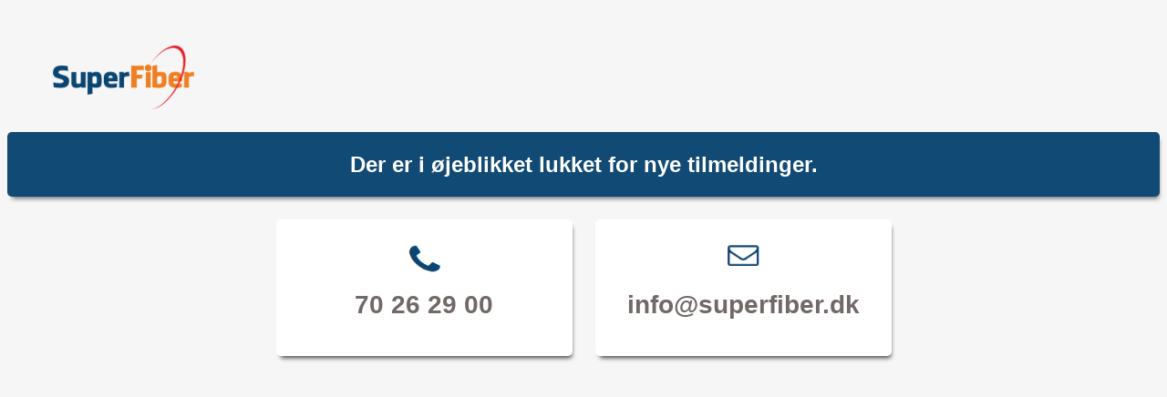

--- FILE ---
content_type: text/html
request_url: http://superfiber.dk/
body_size: 2759
content:
<header>
<title>SuperFiber</title>
</header>

<body style="background-color:#F6F6F6;">

<div style='margin-left:50px; margin-top:50px;;width:15%; height:10%; background-image: url("Logo.png");background-repeat: no-repeat;background-size: contain;'></div>

<div style="border-radius: 5px 5px 5px 5px; margin-top:25px; width:100%; height: 10%; background-color:#114A75; box-shadow: 2px 5px 5px -3px rgba(0,0,0,0.75); -webkit-box-shadow: 2px 5px 5px -3px rgba(0,0,0,0.55); -moz-box-shadow: 2px 5px 5px -3px rgba(0,0,0,0.75); display: flex; align-items: center; justify-content: center;">
    <h2 style="font-family: Arial, sans-serif; font-weight: 600; color:white; text-align:center;">Der er i øjeblikket lukket for nye tilmeldinger.</h2>
</div>

<div style="display: flex; justify-content: center; align-items: center;">
<div style="
    float: left; 
    margin-top: 25px; 
    width: 325px; 
    height: 150px; 
    border-radius: 5px; 
    background-color: white; 
    box-shadow: 2px 5px 5px -3px rgba(0, 0, 0, 0.75); 
    transition: all 0.3s ease-in-out; 
    cursor: pointer;" 
    onmouseover="this.style.backgroundColor='#f9f9f9'; this.style.transform='scale(1.03)'; this.style.boxShadow='4px 8px 15px -3px rgba(0, 0, 0, 0.5)';"
    onmouseout="this.style.backgroundColor='white'; this.style.transform='scale(1)'; this.style.boxShadow='2px 5px 5px -3px rgba(0, 0, 0, 0.75)';">
<center><div style='width:35px; height:35px; margin-top:28px; margin-bottom:15px; background-image: url("Phone.png");background-repeat: no-repeat;background-size: contain;'></div>
<a style="color:#706967; text-decoration: none; font-size:28px; font-weight:bold; font-family: Arial, sans-serif;" href="tel:+4570262900">70 26 29 00</a>
</center></div>
<div style="
    float: left; 
    margin-top: 25px; 
    width: 325px; 
    height: 150px; 
margin-left:25px;
    border-radius: 5px; 
    background-color: white; 
    box-shadow: 2px 5px 5px -3px rgba(0, 0, 0, 0.75); 
    transition: all 0.3s ease-in-out; 
    cursor: pointer;" 
    onmouseover="this.style.backgroundColor='#f9f9f9'; this.style.transform='scale(1.03)'; this.style.boxShadow='4px 8px 15px -3px rgba(0, 0, 0, 0.5)';"
    onmouseout="this.style.backgroundColor='white'; this.style.transform='scale(1)'; this.style.boxShadow='2px 5px 5px -3px rgba(0, 0, 0, 0.75)';">
<center><div style='width:35px; height:35px; margin-top:28px; margin-bottom:15px; background-image: url("Mail.png");background-repeat: no-repeat;background-size: contain;'></div>
<a style="color:#706967; text-decoration: none; font-size:28px; font-weight:bold; font-family: Arial, sans-serif;" href="mailto:info@superfiber.dk">info@superfiber.dk</a>
</center></div>
</div>
</div>

</body>